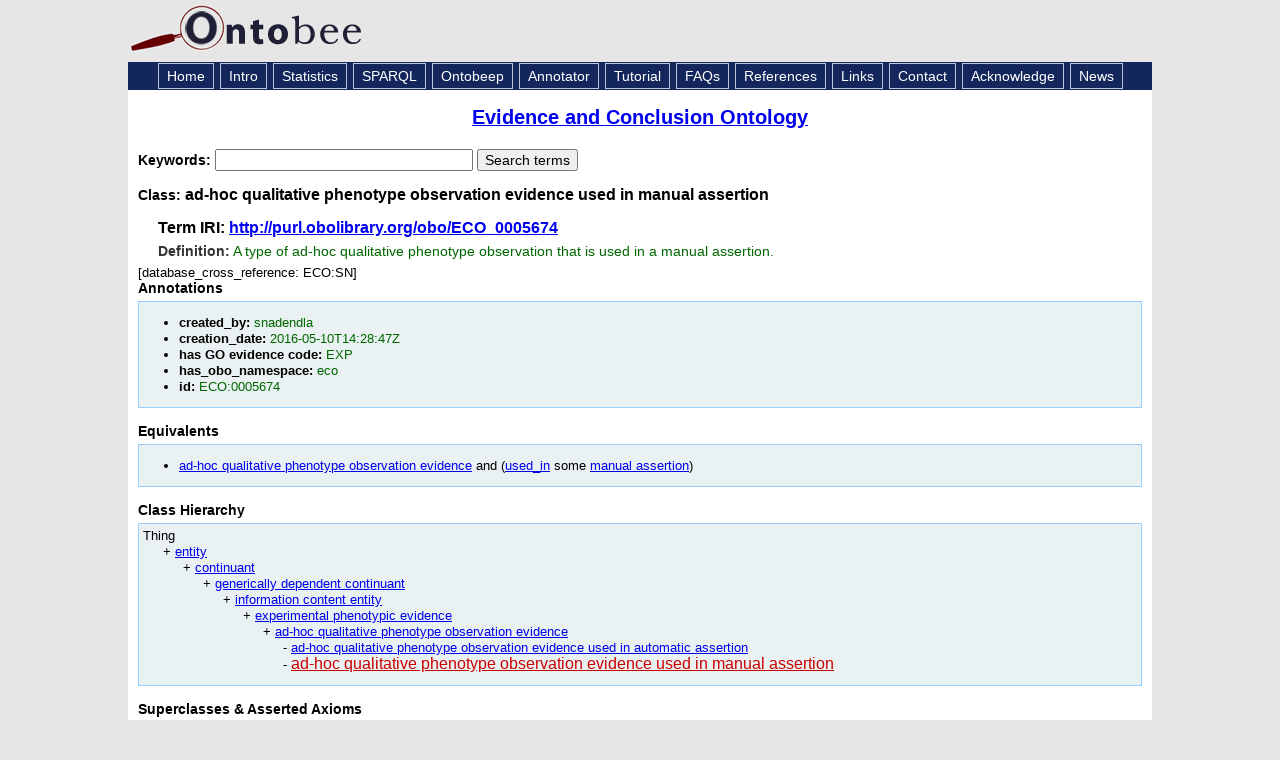

--- FILE ---
content_type: application/xml
request_url: https://ontobee.org/ontology/ECO?iri=http://purl.obolibrary.org/obo/ECO_0005674
body_size: 4553
content:
<?xml version="1.0"?>
<?xml-stylesheet type="text/xsl" href="https://ontobee.org/ontology/view/ECO?iri=http://purl.obolibrary.org/obo/ECO_0005674"?>
<rdf:RDF xmlns="http://www.w3.org/2002/07/owl#"
     xml:base="http://www.w3.org/2002/07/owl"
     xmlns:rdf="http://www.w3.org/1999/02/22-rdf-syntax-ns#"
     xmlns:owl="http://www.w3.org/2002/07/owl#"
     xmlns:oboInOwl="http://www.geneontology.org/formats/oboInOwl#"
     xmlns:xsd="http://www.w3.org/2001/XMLSchema#"
     xmlns:rdfs="http://www.w3.org/2000/01/rdf-schema#"
     xmlns:foaf="http://xmlns.com/foaf/0.1/"
     xmlns:dc="http://purl.org/dc/elements/1.1/"
     xmlns:ns3="http://purl.obolibrary.org/obo/">
    


    <!-- 
    ///////////////////////////////////////////////////////////////////////////////////////
    //
    // Annotation properties
    //
    ///////////////////////////////////////////////////////////////////////////////////////
     -->

    <AnnotationProperty rdf:about="http://www.geneontology.org/formats/oboInOwl#hasOBONamespace"/>
    <AnnotationProperty rdf:about="http://www.geneontology.org/formats/oboInOwl#created_by"/>
    <AnnotationProperty rdf:about="http://www.geneontology.org/formats/oboInOwl#creation_date"/>
    <AnnotationProperty rdf:about="http://purl.obolibrary.org/obo/IAO_0000115"/>
    <AnnotationProperty rdf:about="http://www.geneontology.org/formats/oboInOwl#id"/>
    <AnnotationProperty rdf:about="http://purl.obolibrary.org/obo/ECO_9000002"/>
    


    <!-- 
    ///////////////////////////////////////////////////////////////////////////////////////
    //
    // Datatypes
    //
    ///////////////////////////////////////////////////////////////////////////////////////
     -->

    


    <!-- 
    ///////////////////////////////////////////////////////////////////////////////////////
    //
    // Object Properties
    //
    ///////////////////////////////////////////////////////////////////////////////////////
     -->

    


    <!-- http://purl.obolibrary.org/obo/ECO_9000000 -->

    <ObjectProperty rdf:about="http://purl.obolibrary.org/obo/ECO_9000000">
        <rdfs:label>used_in</rdfs:label>
    </ObjectProperty>
    


    <!-- 
    ///////////////////////////////////////////////////////////////////////////////////////
    //
    // Classes
    //
    ///////////////////////////////////////////////////////////////////////////////////////
     -->

    


    <!-- http://purl.obolibrary.org/obo/ECO_0000218 -->

    <Class rdf:about="http://purl.obolibrary.org/obo/ECO_0000218">
        <rdfs:label>manual assertion</rdfs:label>
    </Class>
    


    <!-- http://purl.obolibrary.org/obo/ECO_0005673 -->

    <Class rdf:about="http://purl.obolibrary.org/obo/ECO_0005673">
        <rdfs:label>ad-hoc qualitative phenotype observation evidence</rdfs:label>
    </Class>
    


    <!-- http://purl.obolibrary.org/obo/ECO_0005674 -->

    <Class rdf:about="http://purl.obolibrary.org/obo/ECO_0005674">
        <rdfs:label>ad-hoc qualitative phenotype observation evidence used in manual assertion</rdfs:label>
        <equivalentClass>
            <Class>
                <intersectionOf rdf:parseType="Collection">
                    <rdf:Description rdf:about="http://purl.obolibrary.org/obo/ECO_0005673"/>
                    <Restriction>
                        <onProperty rdf:resource="http://purl.obolibrary.org/obo/ECO_9000000"/>
                        <someValuesFrom rdf:resource="http://purl.obolibrary.org/obo/ECO_0000218"/>
                    </Restriction>
                </intersectionOf>
            </Class>
        </equivalentClass>
        <rdfs:subClassOf rdf:resource="http://purl.obolibrary.org/obo/ECO_0005673"/>
        <rdfs:subClassOf rdf:resource="http://purl.obolibrary.org/obo/ECO_0007634"/>
        <oboInOwl:created_by>snadendla</oboInOwl:created_by>
        <oboInOwl:creation_date>2016-05-10T14:28:47Z</oboInOwl:creation_date>
        <ns3:IAO_0000115>A type of ad-hoc qualitative phenotype observation that is used in a manual assertion.</ns3:IAO_0000115>
        <ns3:ECO_9000002>EXP</ns3:ECO_9000002>
        <oboInOwl:hasOBONamespace>eco</oboInOwl:hasOBONamespace>
        <oboInOwl:id>ECO:0005674</oboInOwl:id>
    </Class>
    


    <!-- http://purl.obolibrary.org/obo/ECO_0007634 -->

    <Class rdf:about="http://purl.obolibrary.org/obo/ECO_0007634">
        <rdfs:label>experimental phenotypic evidence used in manual assertion</rdfs:label>
    </Class>
</rdf:RDF>



<!-- Generated by the OWL API (version 3.2.4.1806) http://owlapi.sourceforge.net -->



